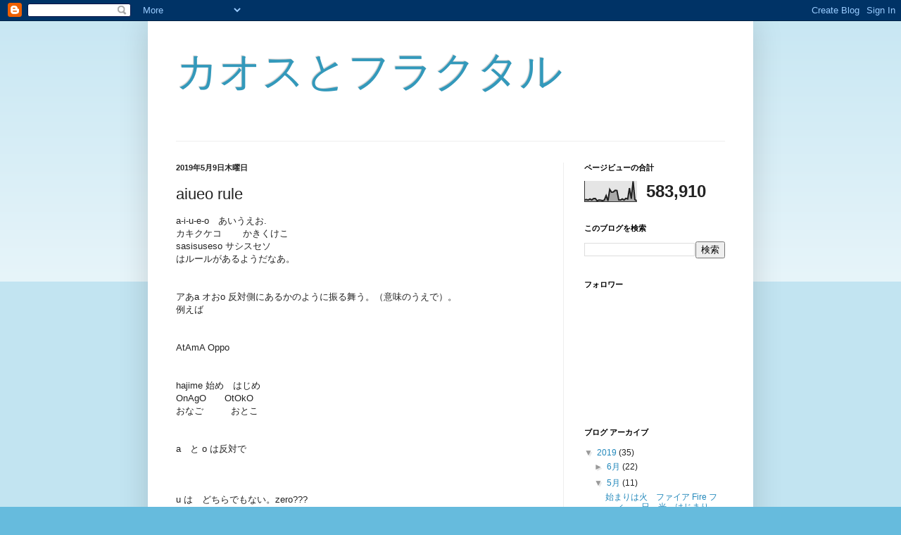

--- FILE ---
content_type: text/html; charset=UTF-8
request_url: http://chaos-fractal.blogspot.com/b/stats?style=BLACK_TRANSPARENT&timeRange=ALL_TIME&token=APq4FmDmwjXcxJMb16zT7tSNXlKghiYKJQAUMa44Z6MltVb3BoJlS56Jg-bGuBp_YM5HJaWaRDoH4E2Xc6t3cE644Y7EQXjYVw
body_size: 259
content:
{"total":583910,"sparklineOptions":{"backgroundColor":{"fillOpacity":0.1,"fill":"#000000"},"series":[{"areaOpacity":0.3,"color":"#202020"}]},"sparklineData":[[0,9],[1,10],[2,8],[3,13],[4,8],[5,15],[6,15],[7,4],[8,8],[9,7],[10,5],[11,8],[12,29],[13,4],[14,58],[15,45],[16,46],[17,54],[18,53],[19,9],[20,8],[21,13],[22,8],[23,16],[24,13],[25,65],[26,14],[27,97],[28,10],[29,4]],"nextTickMs":3600000}